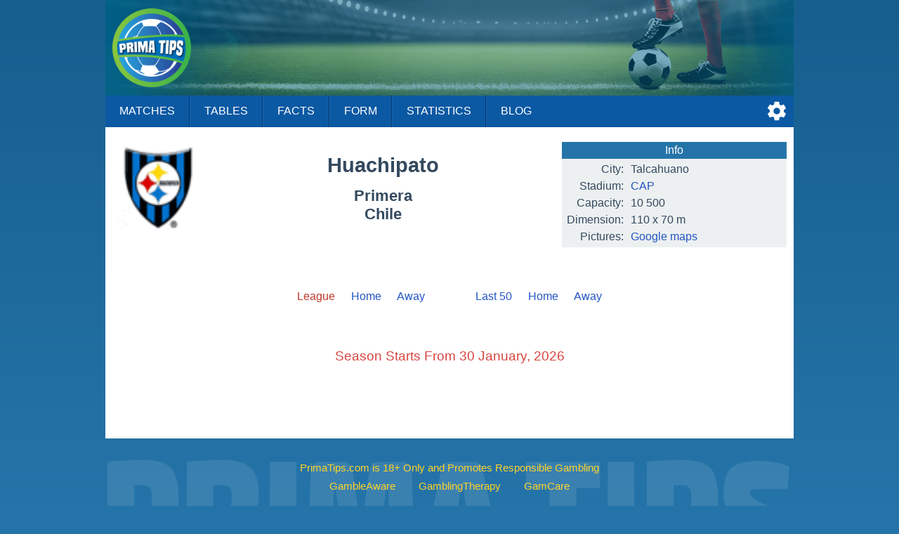

--- FILE ---
content_type: text/html;charset=UTF-8
request_url: https://primatips.com/teams/chile/huachipato-talcahuano
body_size: 2345
content:
<!doctype html>
<html lang="en">
<head>
<script async src="https://www.googletagmanager.com/gtag/js?id=G-XQ6CKHJKPM"></script>
<script>
window.dataLayer = window.dataLayer || [];
function gtag(){dataLayer.push(arguments);}
gtag('js', new Date());
gtag('config', 'G-XQ6CKHJKPM');
</script>
<meta charset="utf-8">
<meta name="Author" content="PrimaTips.com">
<meta name="viewport" content="width=device-width, initial-scale=1">
<link rel="icon" href="/favicon.ico" type="image/x-icon">
<link rel="stylesheet" href="/css/main-24931.css" type="text/css">
<link rel="stylesheet" href="/css/teams-24931.css" type="text/css">
<script async src="/js/no-scroll-24931.js"></script>
<script async src="/js/settings-24931.js"></script>
<meta name="description" content="Huachipato, Primera, Chile, Latest Scores, Scheduled Matches">
<title>Huachipato, Primera, Chile | PrimaTips.com</title>
<script>
var SETTINGS_DIALOG_TITLE = "Settings";
var SETTINGS_LANGUAGE_TITLE = "Language:";
var SETTINGS_TIMEZONE_TITLE = "Time Zone:";
var LANGUAGE = {name: "English", code: "en", flag: "england", english: "English"};
var SERVER_TIMEZONE = "Etc/GMT+0";</script>
</head>
<body>
<div id="modal-overlay" class="modal-hidden"></div><div id="modal-window" class="modal-hidden"></div><div id="modal-window2" class="modal-hidden"></div>
<header>
<div id="header-logo"></div>
<input type="checkbox" id="nav-checkbox" name="nav-checkbox" role="button"/>
<label for="nav-checkbox" id="nav-label" onclick="onclick">
<span id="burger">
<span id="brg1" class="hamburger"></span>
<span id="brg2" class="hamburger"></span>
<span id="brg3" class="hamburger"></span>
</span>
</label>
<label for="nav-checkbox" id="nav-title-label" onclick="onclick">
<span id="nav-title">

Prima Tips
</span>
</label>
<span id="nav-controls">
<a href="#" title="Settings" id="nav-icon-settings" class="nav-icons" onclick="return openSettingsWindow();"></a>
</span>
<nav id="top-nav">
<a href="/">Matches</a>
<a href="/tables">Tables</a>
<a href="/facts">Facts</a>
<a href="/form">Form</a>
<a href="/statistics">Statistics</a>
<a href="/blog">Blog</a>
<label for="nav-checkbox" id="nav-close" onclick="onclick">
<a id="burger-close">
<span id="burgerc">
<span id="brgc1" class="hamburger1"></span>
<span id="brgc2" class="hamburger1"></span>
</span>
</a>
</label>
</nav>
</header>
<div class="module-ad"><div class="clever-core-ads"></div></div>
<div id="main">
<div id="team-wrapper">

<div class="team-head">
<img class="football-team" src="/images/teams/chile/huachipato-talcahuano.png" alt="Huachipato"/>
<h1 class="team-name-two">Huachipato</h1>
<h2 class="team-name-second">Primera<br/>Chile</h2>
<div class="team-info-wrapper">
<table class="team-info">
<thead><tr><th colspan="2">Info</th></tr></thead>
<tbody>
<tr>
<td class="label">City:</td>
<td><span class="dc"><span class="dce">Talcahuano</span></span></td>
</tr>
<tr>
<td class="label">Stadium:</td>
<td><span class="dc"><span class="dce"><a href="https://en.wikipedia.org/wiki/Estadio_CAP" target="_blank" title="Wikipedia info">CAP</a></span></span></td>
</tr>
<tr>
<td class="label">Capacity:</td>
<td><span class="dc"><span class="dce">10 500</span></span></td>
</tr>
<tr>
<td class="label">Dimension:</td>
<td><span class="dc"><span class="dce">110 x 70 m</span></span></td>
</tr>
<tr>
<td class="label">Pictures:</td>
<td><span class="dc"><span class="dce"><a href="https://www.google.com/maps/search/?api=1&query=-36.755038,-73.107589" target="_blank">Google maps</a></span></span></td>
</tr>
</tbody>
</table>
</div>
</div>


<div class="team-navigation">
<div class="team-games">
<span class="team-games-first">League</span>
<a class="team-games-center" href="/teams/chile/huachipato-talcahuano/league-home">Home</a>
<a class="team-games-last" href="/teams/chile/huachipato-talcahuano/league-away">Away</a>
</div>	
<div class="team-games team-games-space">
<a class="team-games-first" href="/teams/chile/huachipato-talcahuano/last-50">Last 50</a>
<a class="team-games-center" href="/teams/chile/huachipato-talcahuano/last-home">Home</a>
<a class="team-games-last" href="/teams/chile/huachipato-talcahuano/last-away">Away</a>
</div>
</div>



<div class="season-starts-from">Season Starts From 30 January, 2026</div>
</div>
</div>

<footer>
<div id="notice">
<div>
<span>PrimaTips.com is 18+ Only and</span> <span>Promotes Responsible Gambling</span></div>
<div>
<a href="https://www.gambleaware.org/" rel="nofollow" target="_blank">GambleAware</a>
<a href="https://www.gamblingtherapy.org/" rel="nofollow" target="_blank">GamblingTherapy</a>
<a href="https://www.gamcare.org.uk/" rel="nofollow" target="_blank">GamCare</a>
</div>
<div id="footer-gambleaware"><a href="https://www.gambleaware.org/" rel="nofollow" target="_blank"><img src="/svg/gambleaware.svg"/></a></div>
</div>
<div id="footer-nav">
<a href="/help">Help</a>
<a href="/privacy">Privacy</a>
<a href="/terms">Terms</a>
<a href="/about">About</a>
<a href="/contact">Contact</a>
</div>
<div id="copyright">
<span>© PrimaTips.com 2017 - 2026</span> <span>All Rights Reserved</span> 
</div>
</footer>
<div id="footer-ad">
<div id="footer-ad-txt">Advertising</div><a href="https://imstore.bet365affiliates.com/Tracker.aspx?AffiliateId=28006&AffiliateCode=365_01672854&CID=716&DID=72&TID=1&PID=149&LNG=1" target="_blank" rel="sponsored"><img src="https://imstore.bet365affiliates.com/?AffiliateCode=365_01672854&CID=716&DID=72&TID=1&PID=149&LNG=1" border="0" alt="bet365" /></a>
</div>
<script data-cfasync="false" type="text/javascript" id="clever-core">
/* <![CDATA[ */
(function (document, window) {
var a, c = document.createElement("script"), f = window.frameElement;

c.id = "CleverCoreLoader65017";
c.src = "https://scripts.cleverwebserver.com/0da9befecd631589e1d04a2e66e52cc9.js";

c.async = !0;
c.type = "text/javascript";
c.setAttribute("data-target", window.name || (f && f.getAttribute("id")));
c.setAttribute("data-callback", "put-your-callback-function-here");
c.setAttribute("data-callback-url-click", "put-your-click-macro-here");
c.setAttribute("data-callback-url-view", "put-your-view-macro-here");

try {
a = parent.document.getElementsByTagName("script")[0] || document.getElementsByTagName("script")[0];
} catch (e) {
a = !1;
}

a || (a = document.getElementsByTagName("head")[0] || document.getElementsByTagName("body")[0]);
a.parentNode.insertBefore(c, a);
})(document, window);
/* ]]> */
</script>
<div class="clever-core-ads-offerwall"></div>
</body>
</html>
